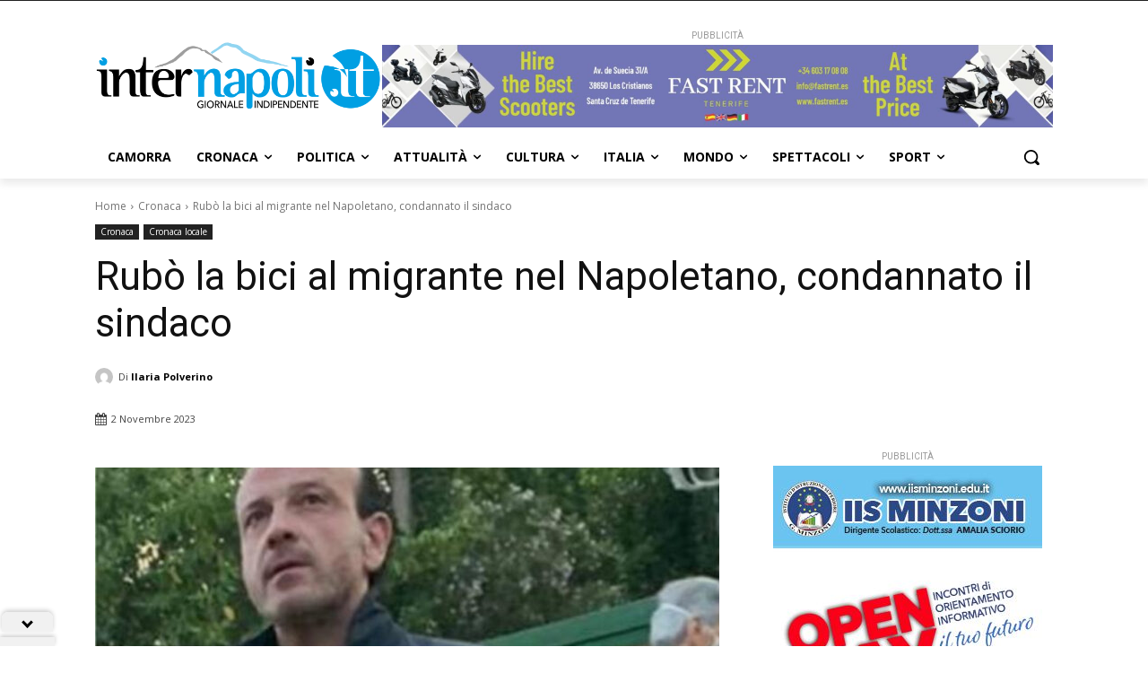

--- FILE ---
content_type: application/javascript; charset=utf-8
request_url: https://fundingchoicesmessages.google.com/f/AGSKWxXbSLi8J9Aj9VbSG2hGvROqzWL5elsz3xUDHNMNbQvjUWE6ZMOvw3yN1_oOPJBrn-50mzAfrT8rMU3N-5IICy89UOxci5RMoOtD7Rr93qwdue1yEL4w_qzrenkXCIk_PBkJX5Au6eWEPyh6FgP5GWyl3JiKdl46pPlsaLrITC10rlb-Ce8DXcHToNs6/__adshare.=eureka__jpopunder//ad-identifier./get_adds_
body_size: -1284
content:
window['9947c2b2-5eb4-40cc-aa2b-3099fffa00bf'] = true;

--- FILE ---
content_type: application/javascript; charset=utf-8
request_url: https://fundingchoicesmessages.google.com/f/AGSKWxXNDzCvA7-2EJxux4nISgpINjPl9Xc9Gxe64CGLk8whNhsqxlga6goVRNgWMj40jr89yZ7nEenFOiMg7GzieHld2qXgw47Zwt_Uj223b0js9YcsLr2tExSoxGbMQbYqMOtBvADXdA==?fccs=W251bGwsbnVsbCxudWxsLG51bGwsbnVsbCxudWxsLFsxNzY5NzY0MjkyLDUzMTAwMDAwMF0sbnVsbCxudWxsLG51bGwsW251bGwsWzcsNl0sbnVsbCxudWxsLG51bGwsbnVsbCxudWxsLG51bGwsbnVsbCxudWxsLG51bGwsM10sImh0dHBzOi8vaW50ZXJuYXBvbGkuaXQvcnViby1sYS1iaWNpLWFsLW1pZ3JhbnRlLW5lbC1uYXBvbGV0YW5vLWNvbmRhbm5hdG8taWwtc2luZGFjby8iLG51bGwsW1s4LCJ6amVuU1YtbUVzcyJdLFs5LCJlbi1VUyJdLFsxNiwiWzEsMSwxXSJdLFsxOSwiMiJdLFsxNywiWzBdIl0sWzI0LCIiXSxbMjksImZhbHNlIl1dXQ
body_size: 123
content:
if (typeof __googlefc.fcKernelManager.run === 'function') {"use strict";this.default_ContributorServingResponseClientJs=this.default_ContributorServingResponseClientJs||{};(function(_){var window=this;
try{
var qp=function(a){this.A=_.t(a)};_.u(qp,_.J);var rp=function(a){this.A=_.t(a)};_.u(rp,_.J);rp.prototype.getWhitelistStatus=function(){return _.F(this,2)};var sp=function(a){this.A=_.t(a)};_.u(sp,_.J);var tp=_.ed(sp),up=function(a,b,c){this.B=a;this.j=_.A(b,qp,1);this.l=_.A(b,_.Pk,3);this.F=_.A(b,rp,4);a=this.B.location.hostname;this.D=_.Fg(this.j,2)&&_.O(this.j,2)!==""?_.O(this.j,2):a;a=new _.Qg(_.Qk(this.l));this.C=new _.dh(_.q.document,this.D,a);this.console=null;this.o=new _.mp(this.B,c,a)};
up.prototype.run=function(){if(_.O(this.j,3)){var a=this.C,b=_.O(this.j,3),c=_.fh(a),d=new _.Wg;b=_.hg(d,1,b);c=_.C(c,1,b);_.jh(a,c)}else _.gh(this.C,"FCNEC");_.op(this.o,_.A(this.l,_.De,1),this.l.getDefaultConsentRevocationText(),this.l.getDefaultConsentRevocationCloseText(),this.l.getDefaultConsentRevocationAttestationText(),this.D);_.pp(this.o,_.F(this.F,1),this.F.getWhitelistStatus());var e;a=(e=this.B.googlefc)==null?void 0:e.__executeManualDeployment;a!==void 0&&typeof a==="function"&&_.To(this.o.G,
"manualDeploymentApi")};var vp=function(){};vp.prototype.run=function(a,b,c){var d;return _.v(function(e){d=tp(b);(new up(a,d,c)).run();return e.return({})})};_.Tk(7,new vp);
}catch(e){_._DumpException(e)}
}).call(this,this.default_ContributorServingResponseClientJs);
// Google Inc.

//# sourceURL=/_/mss/boq-content-ads-contributor/_/js/k=boq-content-ads-contributor.ContributorServingResponseClientJs.en_US.zjenSV-mEss.es5.O/d=1/exm=ad_blocking_detection_executable,kernel_loader,loader_js_executable/ed=1/rs=AJlcJMwkzeCrPzcr4ZTu9XKJQ6RjDJX32Q/m=cookie_refresh_executable
__googlefc.fcKernelManager.run('\x5b\x5b\x5b7,\x22\x5b\x5bnull,\\\x22internapoli.it\\\x22,\\\x22AKsRol-G8m_jcTJj7OqIzpFnpLInEd1YhS10RFdRS5YgYciqid0sXVvYaWVx0otnZ1prEqdsJ6a8z7M3pJ-VhbjVNPUb8DWWUCvpnvf3JO2WIoSwop5tnuuDqlXO69_OBNzHW8VGjC3GgIi8OEt1wLBw8aaMN6GT9A\\\\u003d\\\\u003d\\\x22\x5d,null,\x5b\x5bnull,null,null,\\\x22https:\/\/fundingchoicesmessages.google.com\/f\/AGSKWxWvFfznBlaWjSdm9t_cpbss6DlRwB19pOSNcfUhRX_IY1wR07fEcVvT3MUC8OA82T2uwPI_N19TeeiuVzYt2DgmKP8rzqZs3jaGuvFQXlUAh1PYi2OI9ovCJ2E9HDBrjm1hBIhDgQ\\\\u003d\\\\u003d\\\x22\x5d,null,null,\x5bnull,null,null,\\\x22https:\/\/fundingchoicesmessages.google.com\/el\/AGSKWxXroFVbOrZHBs40zysmOwaomTQ6AXaZZ8o24Tt59JzVWv46P1vkpvFxhUE5bG5BEBMUeCBayfJiZfaXv-xt7AN9sC27rAFPIc3DF66i1XX_HmdkMedhbXgOLFOoWOiffDQx652UvQ\\\\u003d\\\\u003d\\\x22\x5d,null,\x5bnull,\x5b7,6\x5d,null,null,null,null,null,null,null,null,null,3\x5d\x5d,\x5b2,1\x5d\x5d\x22\x5d\x5d,\x5bnull,null,null,\x22https:\/\/fundingchoicesmessages.google.com\/f\/AGSKWxW7PeHi1_DrT1M7FBRtyLwYl0YXlMcfVSWGfVN7GkkMl_q1rUqvhzy6vCfi6MNmOSSTe5WdK4vNQUJVrYygeln4TAmPEW4cdxLdhBSW2lNsTqarNaRQQvQTqs-ATy2-7wUMaXP9iQ\\u003d\\u003d\x22\x5d\x5d');}